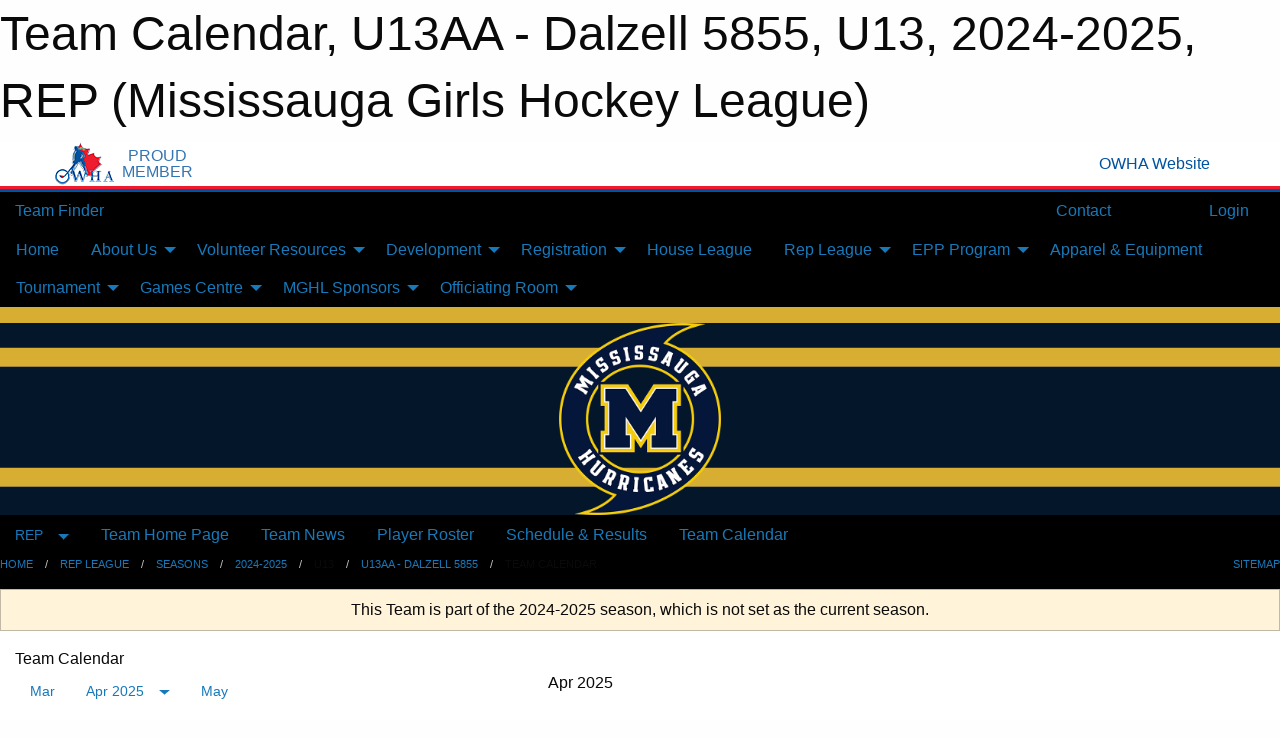

--- FILE ---
content_type: text/html; charset=utf-8
request_url: https://mghl.ca/Teams/1321/Calendar/
body_size: 11355
content:


<!DOCTYPE html>

<html class="no-js" lang="en">
<head><meta charset="utf-8" /><meta http-equiv="x-ua-compatible" content="ie=edge" /><meta name="viewport" content="width=device-width, initial-scale=1.0" /><link rel="preconnect" href="https://cdnjs.cloudflare.com" /><link rel="dns-prefetch" href="https://cdnjs.cloudflare.com" /><link rel="preconnect" href="https://fonts.gstatic.com" /><link rel="dns-prefetch" href="https://fonts.gstatic.com" /><title>
	REP > 2024-2025 > U13 > U13AA - Dalzell 5855 > Team Calendar (Mississauga Girls Hockey League)
</title><link rel="stylesheet" href="https://fonts.googleapis.com/css2?family=Oswald&amp;family=Roboto&amp;family=Passion+One:wght@700&amp;display=swap" />

    <!-- Compressed CSS -->
    <link rel="stylesheet" href="https://cdnjs.cloudflare.com/ajax/libs/foundation/6.7.5/css/foundation.min.css" /><link rel="stylesheet" href="https://cdnjs.cloudflare.com/ajax/libs/motion-ui/2.0.3/motion-ui.css" />

    <!--load all styles -->
    
  <meta name="keywords" content="Sportsheadz,Sports,Website,Minor,Premium,Scheduling,Hockey,Girls,Mississauga,League,Ice,U7,U9,U11,U13,U15,U18,U22,Hurricanes,House,Rep,MGHL,Women" /><meta name="description" content="We are the MGHL; the only all female hockey association in Mississauga, empowering girls and young women through our national sport for over 50 years!" /><!-- Facebook Pixel Code -->
<script>
  !function(f,b,e,v,n,t,s) {
    if(f.fbq)return;n=f.fbq=function(){n.callMethod?n.callMethod.apply(n,arguments):n.queue.push(arguments)
  };
  if(!f._fbq)f._fbq=n;n.push=n;n.loaded=!0;n.version='2.0';n.queue=[];t=b.createElement(e);t.async=!0;t.src=v;s=b.getElementsByTagName(e)[0];s.parentNode.insertBefore(t,s)}(window,document,'script','https://connect.facebook.net/en_US/fbevents.js');
  fbq('init', '586664509567195');
  fbq('track', 'PageView');
</script>
<noscript>
  <img height="1" width="1" src="https://www.facebook.com/tr?id=586664509567195&ev=PageView&noscript=1"/>
</noscript>
<!-- End Facebook Pixel Code -->


<!-- Global site tag (gtag.js) - Google Analytics -->
<script async src="https://www.googletagmanager.com/gtag/js?id=G-JE78ZRVWC7"></script>
<script>window.dataLayer = window.dataLayer || []; function gtag(){dataLayer.push(arguments);} gtag('js', new Date()); gtag('config', 'G-JE78ZRVWC7');</script>
<!-- End Global site tag (gtag.js) - Google Analytics -->



<style type="text/css" media="print">
    #omha_banner {
        display: none;
    }

    
          .foo {background-color: rgba(255,255,255,1.0); color: #00539F; font-size: 1.5rem}

</style>

<style type="text/css">
 body { --D-color-rgb-primary: 3,22,43; --D-color-rgb-secondary: 215,174,50; --D-color-rgb-link: 3,22,43; --D-color-rgb-link-hover: 215,174,50; --D-color-rgb-content-text: 3,22,43; --D-color-rgb-content-link: 205,161,39; --D-color-rgb-content-link-hover: 3,22,43 }  body { --D-fonts-main: 'Roboto', sans-serif }  body { --D-fonts-headings: 'Oswald', sans-serif }  body { --D-fonts-bold: 'Passion One', cursive }  body { --D-wrapper-max-width: 1200px } @media screen and (min-width: 40em) {  .sitecontainer { background-color: rgba(0,0,0,1.0) } }  .sitecontainer main .wrapper { background-color: rgba(255,255,255,1); }  .bottom-drawer .content { background-color: rgba(255,255,255,1); } #wid7 .row-menu { border-bottom: solid 1em rgba(215,174,50,1.0) } #wid6 .row-masthead { background-color: rgba(12,30,50,1.0); background-image: url('/domains/mghl.ca/bg_header.png'); background-position: left top; background-repeat: repeat-x; background-size: 100% 100% } @media screen and (min-width: 64em) { #wid6 .contained-image { max-height: 12em } } @media screen and (min-width: 40em) and (max-width: 63.9375em) { #wid6 .contained-image { max-height:10em } } .cMain_ctl25-row-breadcrumb.row-breadcrumb { --color-bg-rgb-row: 3,22,43; --color-text-rgb-row: 255,255,255; --opacity-bg-row: 1.0; } .cMain_ctl49-outer .heading-1 { --D-color-rgb-primary: 3,22,43; --D-color-rgb-primary-contrast: 255,255,255; --D-color-rgb-secondary: 215,174,50; } .cMain_ctl49-outer .month { --color-rgb-primary: 3,22,43; --color-rgb-primary-contrast: 255,255,255; } .cMain_ctl49-outer .month { --color-rgb-secondary: 215,174,50; --color-rgb-secondary-contrast: 255,255,255; }
</style>
<link href="/Domains/mghl.ca/favicon.ico" rel="shortcut icon" /><link href="/assets/responsive/css/public.min.css?v=2025.07.27" type="text/css" rel="stylesheet" media="screen" /><link href="/Utils/Styles.aspx?ParentType=Team&amp;ParentID=1321&amp;Mode=Responsive&amp;Version=2024.04.15.20.00.00" type="text/css" rel="stylesheet" media="screen" /><script>var clicky_site_ids = clicky_site_ids || []; clicky_site_ids.push(101373827); var clicky_custom = {};</script>
<script async src="//static.getclicky.com/js"></script>
<script async src="//static.getclicky.com/inc/javascript/video/youtube.js"></script>
</head>
<body>
    
    
  <h1 class="hidden">Team Calendar, U13AA - Dalzell 5855, U13, 2024-2025, REP (Mississauga Girls Hockey League)</h1>

    <form method="post" action="/Teams/1321/Calendar/" id="frmMain">
<div class="aspNetHidden">
<input type="hidden" name="tlrk_ssm_TSSM" id="tlrk_ssm_TSSM" value="" />
<input type="hidden" name="tlrk_sm_TSM" id="tlrk_sm_TSM" value="" />
<input type="hidden" name="__EVENTTARGET" id="__EVENTTARGET" value="" />
<input type="hidden" name="__EVENTARGUMENT" id="__EVENTARGUMENT" value="" />
<input type="hidden" name="__VIEWSTATE" id="__VIEWSTATE" value="MynRoMhrSc5lMTT852eY4RtNiSRqS8qd/HJcgyfhTFPJL+1fvCUVFFN1lSmbTdK6Yrmg/ThtnIJOl5iv/goMvU0KjitY1462LFCOBGSAE2AqQY5uhxpFEHR5tYLsvnb7BryPLSIuQF4iel3Yjk577ImXY/WZwpyTj9UN08BEfG8elucd1lACzkKgXRSPKpCJn4QF5KZEJ668C3YusU+iFPPJoTfPm88NOF3D93IBrr1zKnFdqBmmfU4IMuCX1RqLo9AketmXsGWw+WKAsalqan/1493oUO6hHvqh9GAqzKvgYFHp8hMfz596XWCqh66CVSPoAFBCVLvTCh9EeZwAGTPNpECeaBnf/+2R6IUeG8e1di5FAkHI2rXJ12FfQxYKv6W0COiwgL9kySMwj2hqi3I5dSTSntYATczLxJ20c74qbU3jH7qt6C5wnTTGo8nFqInZwcTIWgxYAtJqRzsCeq0cSEC+j8NzrvG9EoYQAjUaX4WWhTZ3YaGUn77Wjo8e" />
</div>

<script type="text/javascript">
//<![CDATA[
var theForm = document.forms['frmMain'];
if (!theForm) {
    theForm = document.frmMain;
}
function __doPostBack(eventTarget, eventArgument) {
    if (!theForm.onsubmit || (theForm.onsubmit() != false)) {
        theForm.__EVENTTARGET.value = eventTarget;
        theForm.__EVENTARGUMENT.value = eventArgument;
        theForm.submit();
    }
}
//]]>
</script>


<script src="/WebResource.axd?d=pynGkmcFUV13He1Qd6_TZA_2a9IWgvkXoKe81hyFbcwydgcjaqPrG2-_lEJPNLc48R39f4bllofY9oRB7cJlUw2&amp;t=638901397900000000" type="text/javascript"></script>


<script src="https://ajax.aspnetcdn.com/ajax/4.5.2/1/MicrosoftAjax.js" type="text/javascript"></script>
<script src="https://ajax.aspnetcdn.com/ajax/4.5.2/1/MicrosoftAjaxWebForms.js" type="text/javascript"></script>
<script src="/assets/core/js/web/web.min.js?v=2025.07.27" type="text/javascript"></script>
<script src="https://d2i2wahzwrm1n5.cloudfront.net/ajaxz/2025.2.609/Common/Core.js" type="text/javascript"></script>
<script src="https://d2i2wahzwrm1n5.cloudfront.net/ajaxz/2025.2.609/Ajax/Ajax.js" type="text/javascript"></script>
<div class="aspNetHidden">

	<input type="hidden" name="__VIEWSTATEGENERATOR" id="__VIEWSTATEGENERATOR" value="CA0B0334" />
	<input type="hidden" name="__EVENTVALIDATION" id="__EVENTVALIDATION" value="1shzSyiFoQgIecrKM7R+QKjiheBtXaSiMJ8rvwAMLQ5DjtzTd/HumVsU+uweohf6o1xI7MXvjz/rUynv5lYGsKI5Ick5T+MHuMFnMt6LjZLM1Rzlgp/G2krhlk2FVyOQ" />
</div>
        <script type="text/javascript">
//<![CDATA[
Sys.WebForms.PageRequestManager._initialize('ctl00$tlrk_sm', 'frmMain', ['tctl00$tlrk_ramSU','tlrk_ramSU'], [], [], 90, 'ctl00');
//]]>
</script>

        <!-- 2025.2.609.462 --><div id="tlrk_ramSU">
	<span id="tlrk_ram" style="display:none;"></span>
</div>
        


<div id="owha_banner" style="background-color: #fff;">
    <div class="grid-container">
        <div class="grid-x align-middle">
            <div class="cell shrink text-right">
                <img src="//mbswcdn.com/img/networks/owha/topbar-logo.png" alt="OWHA logo" style="max-height: 44px;">
            </div>
            <div class="cell shrink font-heading text-center" style="color: #00539F; opacity: .8; line-height:1; text-transform:uppercase; padding-left: .5em;">
                <div>PROUD</div>
                <div>MEMBER</div>
            </div>
            <div class="cell auto">
            </div>
            <div class="cell shrink">
                <a href="https://www.owha.on.ca/" target="_blank" title="Ontario Women's Hockey Association">
                    <div class="grid-x grid-padding-x align-middle">
                        <div class="cell auto text-right font-heading" style="color: #00539F;">
                            <i class="fa fa-external-link-alt"></i> OWHA Website
                        </div>
                    </div>
                </a>
            </div>
        </div>
    </div>
    <div style="background: rgba(237,27,45,1.0); height: 3px;"></div>
    <div style="background: #00539F; height: 3px;"></div>
</div>



        
  <div class="sitecontainer"><div id="row3" class="row-outer  not-editable"><div class="row-inner"><div id="wid4"><div class="outer-top-bar"><div class="wrapper row-top-bar"><div class="grid-x grid-padding-x align-middle"><div class="cell shrink show-for-small-only"><div class="cell small-6" data-responsive-toggle="top_bar_links" data-hide-for="medium"><button title="Toggle Top Bar Links" class="menu-icon" type="button" data-toggle></button></div></div><div class="cell shrink"><a href="/Seasons/Current/">Team Finder</a></div><div class="cell shrink"><div class="grid-x grid-margin-x"><div class="cell auto"><a href="https://facebook.com/mghlhurricanes" target="_blank" rel="noopener"><i class="fab fa-facebook" title="Facebook"></i></a></div><div class="cell auto"><a href="https://twitter.com/mghlhurricanes" target="_blank" rel="noopener"><i class="fab fa-x-twitter" title="Twitter"></i></a></div><div class="cell auto"><a href="https://instagram.com/mghlhurricanes" target="_blank" rel="noopener"><i class="fab fa-instagram" title="Instagram"></i></a></div></div></div><div class="cell auto show-for-medium"><ul class="menu align-right"><li><a href="/Contact/"><i class="fas fa-address-book" title="Contacts"></i>&nbsp;Contact</a></li><li><a href="/Search/"><i class="fas fa-search" title="Search"></i><span class="hide-for-medium">&nbsp;Search</span></a></li></ul></div><div class="cell auto medium-shrink text-right"><ul class="dropdown menu align-right" data-dropdown-menu><li><a href="/Account/Login/?ReturnUrl=%2fTeams%2f1321%2fCalendar%2f" rel="nofollow"><i class="fas fa-sign-in-alt"></i>&nbsp;Login</a></li></ul></div></div><div id="top_bar_links" class="hide-for-medium" style="display:none;"><ul class="vertical menu"><li><a href="/Contact/"><i class="fas fa-address-book" title="Contacts"></i>&nbsp;Contact</a></li><li><a href="/Search/"><i class="fas fa-search" title="Search"></i><span class="hide-for-medium">&nbsp;Search</span></a></li></ul></div></div></div>
</div></div></div><header id="header" class="hide-for-print"><div id="row9" class="row-outer  not-editable"><div class="row-inner wrapper"><div id="wid10">
</div></div></div><div id="row5" class="row-outer  not-editable"><div class="row-inner wrapper"><div id="wid7">
        <div class="cMain_ctl14-row-menu row-menu org-menu">
            
            <div class="grid-x align-middle">
                
                <nav class="cell auto">
                    <div class="title-bar" data-responsive-toggle="cMain_ctl14_menu" data-hide-for="large">
                        <div class="title-bar-left">
                            
                            <ul class="horizontal menu">
                                
                                <li><a href="/">Home</a></li>
                                
                                <li><a href="/Seasons/Current/">Team Finder</a></li>
                                
                            </ul>
                            
                        </div>
                        <div class="title-bar-right">
                            <div class="title-bar-title" data-toggle="cMain_ctl14_menu">Organization Menu&nbsp;<i class="fas fa-bars"></i></div>
                        </div>
                    </div>
                    <ul id="cMain_ctl14_menu" style="display: none;" class="vertical large-horizontal menu " data-responsive-menu="drilldown large-dropdown" data-back-button='<li class="js-drilldown-back"><a class="sh-menu-back"></a></li>'>
                        <li class="hover-nonfunction"><a href="/">Home</a></li><li class="hover-nonfunction"><a>About Us</a><ul class="menu vertical nested"><li class="hover-nonfunction"><a href="/Pages/1642/About_the_MGHL_and_Guiding_Principles/">About the MGHL &amp; Guiding Principles</a></li><li class="hover-nonfunction"><a href="/Pages/1612/Code_of_Conduct/">Code of Conduct</a></li><li class="hover-nonfunction"><a href="/Contact/1005/">Executive &amp; Staff Contacts</a></li><li class="hover-nonfunction"><a href="/Pages/1301/Bylaws_and_Policies/">Bylaws and Policies</a></li><li class="hover-nonfunction"><a href="/Pages/3479/Issue_Escalation_Process/">Issue Escalation Process</a></li><li class="hover-nonfunction"><a href="https://us19.campaign-archive.com/home/?u=2f904cd9ee4d27f836a8b8468&id=7b67a0e728" target="_blank" rel="noopener"><i class="fa fa-external-link-alt"></i>Newsletter</a></li></ul></li><li class="hover-nonfunction"><a>Volunteer Resources</a><ul class="menu vertical nested"><li class="hover-nonfunction"><a href="/Pages/1304/Volunteer/">Volunteer</a></li><li class="hover-nonfunction"><a href="/Pages/1712/Coaches_Corner/">Coaches Corner</a></li><li class="hover-nonfunction"><a>Trainer Resources</a><ul class="menu vertical nested"><li class="hover-nonfunction"><a href="/Pages/1615/Trainer_Resources/">Trainer Resources</a></li><li class="hover-nonfunction"><a href="/Pages/1643/Concussion_Awareness/">Concussion Awareness</a></li><li class="hover-nonfunction"><a href="/Pages/1641/Warm_Up_Cool_Down_Videos/">Warm Up | Cool Down Videos</a></li></ul></li></ul></li><li class="hover-nonfunction"><a>Development</a><ul class="menu vertical nested"><li class="hover-nonfunction"><a href="/Pages/1708/Hurricanes_Development_Program/">Hurricanes Development Program</a></li><li class="hover-nonfunction"><a href="/Pages/1711/MGHL_Development_Staff/">MGHL Development Staff</a></li><li class="hover-nonfunction"><a href="/Pages/1709/Player_Development/">Player Development</a></li><li class="hover-nonfunction"><a href="/Pages/1710/Coach_Development/">Coach Development</a></li></ul></li><li class="hover-nonfunction"><a>Registration</a><ul class="menu vertical nested"><li class="hover-nonfunction"><a href="/Pages/1010/2025-2026_Registration/">2025-2026 Registration</a></li><li class="hover-nonfunction"><a href="/Pages/1605/Hurricanes_Assist_Program/">Hurricanes Assist Program</a></li></ul></li><li class="hover-nonfunction"><a href="/Pages/1325/House_League/">House League</a></li><li class="hover-nonfunction"><a>Rep League</a><ul class="menu vertical nested"><li class="hover-nonfunction"><a href="/Pages/4096/2026-27_Coaches/">2026-27 Coaches</a></li><li class="hover-nonfunction"><a href="/Pages/3494/2025-26_Coaches/">2025-26 Coaches</a></li><li class="hover-nonfunction"><a href="/Pages/1631/About_Rep_Hockey/">About Rep Hockey</a></li><li class="hover-nonfunction"><a href="/Pages/1633/Rep_Coach_Application_Process/">Rep Coach Application Process</a></li><li class="hover-nonfunction"><a href="/Libraries/1368/Coaching_Plans/">Coaching Plans</a></li><li class="hover-nonfunction"><a href="/Pages/1632/House_League_to_Rep_FAQ/">House League to Rep FAQ</a></li><li class="hover-nonfunction"><a href="/Tryouts/">Tryouts</a></li><li class="hover-nonfunction"><a href="/Pages/1635/Permission_to_Skate_and_Releases/">Permission to Skate &amp; Releases</a></li></ul></li><li class="hover-nonfunction"><a>EPP Program</a><ul class="menu vertical nested"><li class="hover-nonfunction"><a href="/Pages/1603/About/">About</a></li><li class="hover-nonfunction"><a href="/Pages/1630/Junior_Hurricanes/">Junior Hurricanes</a></li><li class="hover-nonfunction"><a>U18AA Hurricanes</a><ul class="menu vertical nested"><li class="hover-nonfunction"><a href="/Teams/1319/">U18AA Hurricanes</a></li><li class="hover-nonfunction"><a href="/Teams/1319/Players/">Roster</a></li><li class="hover-nonfunction"><a href="/Teams/1319/Coaches/">Coaching Staff</a></li><li class="hover-nonfunction"><a href="/Teams/1319/Schedule/">Schedule &amp; Results</a></li><li class="hover-nonfunction"><a href="/Teams/1319/Articles/">News</a></li></ul></li><li class="hover-nonfunction"><a>U15AA Hurricanes</a><ul class="menu vertical nested"><li class="hover-nonfunction"><a href="/Teams/1320/">U15AA Hurricanes</a></li><li class="hover-nonfunction"><a href="/Teams/1320/Players/">Roster</a></li><li class="hover-nonfunction"><a href="/Teams/1320/Coaches/">Coaching Staff</a></li><li class="hover-nonfunction"><a href="/Teams/1320/Schedule/">Schedule &amp; Results</a></li><li class="hover-nonfunction"><a href="/Teams/1320/Articles/">News</a></li></ul></li></ul></li><li class="hover-nonfunction"><a href="/Pages/1636/Apparel_and_Equipment/">Apparel &amp; Equipment</a></li><li class="hover-nonfunction"><a>Tournament</a><ul class="menu vertical nested"><li class="hover-nonfunction"><a href="/Pages/1328/Winter_and_Spring_Tournaments/">Winter &amp; Spring Tournaments</a></li><li class="hover-nonfunction"><a>Register</a><ul class="menu vertical nested"><li class="hover-nonfunction"><a href="https://secure.htgsports.com/tourneys.nsf/BTSRP_Reg?OpenForm&ParentUNID=30AD2D7B01FC4B7385258C0700652185&lang=en" target="_blank" rel="noopener"><i class="fa fa-external-link-alt"></i>Spring Surge: March 20-22, 2026 </a></li></ul></li><li class="hover-nonfunction"><a>Schedules &amp; Standings</a><ul class="menu vertical nested"><li class="hover-nonfunction"><a href="https://ggts.ca/ggts_event/mississauga-hurricanes-winter-classic-tournament-2/" target="_blank" rel="noopener"><i class="fa fa-external-link-alt"></i>Classic: November 21-23, 2025</a></li></ul></li></ul></li><li class="hover-nonfunction"><a>Games Centre</a><ul class="menu vertical nested"><li class="hover-nonfunction"><a href="/Calendar/">Organization Calendar</a></li><li class="hover-nonfunction"><a href="/Schedule/">Schedule &amp; Results</a></li></ul></li><li class="hover-nonfunction"><a>MGHL Sponsors</a><ul class="menu vertical nested"><li class="hover-nonfunction"><a href="/Sponsors/">MGHL Sponsors</a></li><li class="hover-nonfunction"><a href="/Pages/1324/Sponsor_the_MGHL/">Sponsor the MGHL</a></li></ul></li><li class="hover-nonfunction"><a>Officiating Room</a><ul class="menu vertical nested"><li class="hover-nonfunction"><a href="/Pages/1870/Officiating_Room/">Officiating Room</a></li><li class="hover-nonfunction"><a href="/Public/Documents/HC-Rulebook-2024-26_EN.pdf" target="_blank" rel="noopener"><i class="fa fa-file-pdf"></i>Hockey Canada Playing Rules 2024-2026</a></li><li class="hover-nonfunction"><a href="/Pages/1871/Referee_Position/">Referee Position</a></li><li class="hover-nonfunction"><a href="/Pages/1877/Timekeeper_Position/">Timekeeper Position</a></li><li class="hover-nonfunction"><a href="https://www.owha.on.ca/content/referee-clinics" target="_blank" rel="noopener"><i class="fa fa-external-link-alt"></i>Referee Clinics</a></li><li class="hover-nonfunction"><a href="/Pages/3315/Vulnerable_Sector_Checks/">Vulnerable Sector Checks</a></li><li class="hover-nonfunction"><a href="/Pages/2322/Female_Officials/">Female Officials</a></li><li class="hover-nonfunction"><a href="https://cloud.rampinteractive.com/whaontario/files/Officials/2024-2025/Green%20Armband%20Initiative.pdf" target="_blank" rel="noopener"><i class="fa fa-external-link-alt"></i>Green Armband Initiative: Identifying Officials Under 18</a></li></ul></li>
                    </ul>
                </nav>
            </div>
            
        </div>
        </div><div id="wid6"><div class="cMain_ctl17-row-masthead row-masthead"><div class="grid-x align-middle text-center"><div class="cell small-12"><img class="contained-image" src="/domains/mghl.ca/logo_(2).png" alt="Banner Image" /></div></div></div>
</div><div id="wid8">
<div class="cMain_ctl20-row-menu row-menu">
    <div class="grid-x align-middle">
        
        <div class="cell shrink show-for-large">
            <button class="dropdown button clear" style="margin: 0;" type="button" data-toggle="cMain_ctl20_category_dropdown">REP</button>
        </div>
        
        <nav class="cell auto">
            <div class="title-bar" data-responsive-toggle="cMain_ctl20_menu" data-hide-for="large">
                <div class="title-bar-left flex-child-shrink">
                    <div class="grid-x align-middle">
                        
                        <div class="cell shrink">
                            <button class="dropdown button clear" style="margin: 0;" type="button" data-open="cMain_ctl20_category_modal">REP</button>
                        </div>
                        
                    </div>
                </div>
                <div class="title-bar-right flex-child-grow">
                    <div class="grid-x align-middle">
                        <div class="cell auto"></div>
                        
                        <div class="cell shrink">
                            <div class="title-bar-title" data-toggle="cMain_ctl20_menu">U13AA - Dalzell 5855 Menu&nbsp;<i class="fas fa-bars"></i></div>
                        </div>
                    </div>
                </div>
            </div>
            <ul id="cMain_ctl20_menu" style="display: none;" class="vertical large-horizontal menu " data-responsive-menu="drilldown large-dropdown" data-back-button='<li class="js-drilldown-back"><a class="sh-menu-back"></a></li>'>
                <li><a href="/Teams/1321/">Team Home Page</a></li><li><a href="/Teams/1321/Articles/">Team News</a></li><li><a href="/Teams/1321/Players/">Player Roster</a></li><li><a href="/Teams/1321/Schedule/">Schedule & Results</a></li><li><a href="/Teams/1321/Calendar/">Team Calendar</a></li>
            </ul>
        </nav>
        
    </div>
    
    <div class="dropdown-pane" id="cMain_ctl20_category_dropdown" data-dropdown data-close-on-click="true" style="width: 600px;">
        <div class="grid-x grid-padding-x grid-padding-y">
            <div class="cell medium-5">
                <ul class="menu vertical">
                    <li><a href="/Categories/1252/">Category Home</a></li><li><a href="/Categories/1252/Articles/">Category News</a></li><li><a href="/Categories/1252/Schedule/">Schedule & Results</a></li><li><a href="/Categories/1252/Staff/2569/">Category Staff</a></li><li><a href="/Categories/1252/Coaches/2570/">Category Coaches</a></li><li><a href="/Categories/1252/Calendar/">Category Calendar</a></li>
                </ul>
            </div>
            <div class="cell medium-7">
                
                <h5 class="h5">Team Websites</h5>
                <hr />
                <div class="grid-x text-center small-up-2 site-list">
                    
                    <div class="cell"><a href="/Teams/1344/">MGHL Internal Ice</a></div>
                    
                    <div class="cell"><a href="/Teams/1323/">U9A - Bartucci 5800</a></div>
                    
                    <div class="cell"><a href="/Teams/1329/">U9B - Menchella 5851</a></div>
                    
                    <div class="cell"><a href="/Teams/1322/">U11A - Dunnigan 5853</a></div>
                    
                    <div class="cell"><a href="/Teams/1328/">U11B - Khan 5854</a></div>
                    
                    <div class="cell current">U13AA - Dalzell 5855</div>
                    
                    <div class="cell"><a href="/Teams/1327/">U13A - Chlebowski 5861</a></div>
                    
                    <div class="cell"><a href="/Teams/1332/">U13BB - Bozicevic 5858</a></div>
                    
                    <div class="cell"><a href="/Teams/1334/">U13B - Richardson 5859</a></div>
                    
                    <div class="cell"><a href="/Teams/1320/">U15AA - J Allen 5865</a></div>
                    
                    <div class="cell"><a href="/Teams/1326/">U15A - A Allen 5866</a></div>
                    
                    <div class="cell"><a href="/Teams/1331/">U15A - Candeloro 5871</a></div>
                    
                    <div class="cell"><a href="/Teams/1335/">U15BB - Ferguson 5868</a></div>
                    
                    <div class="cell"><a href="/Teams/1337/">U15BB - Okumura/Serediak 5874</a></div>
                    
                    <div class="cell"><a href="/Teams/1343/">U15B - Scarrow/Lukassen 5869</a></div>
                    
                    <div class="cell"><a href="/Teams/1319/">U18AA - Greenwood 5880</a></div>
                    
                    <div class="cell"><a href="/Teams/1325/">U18A - Eddie 5886</a></div>
                    
                    <div class="cell"><a href="/Teams/1330/">U18A - Sommerville 5879</a></div>
                    
                    <div class="cell"><a href="/Teams/1333/">U18A - Summers 5881</a></div>
                    
                    <div class="cell"><a href="/Teams/1336/">U18BB - Dellio 5882</a></div>
                    
                    <div class="cell"><a href="/Teams/1338/">U18BB - Coreschi/Clyne 5878</a></div>
                    
                    <div class="cell"><a href="/Teams/1339/">U18BB - Felicetti 5885</a></div>
                    
                    <div class="cell"><a href="/Teams/1340/">U18B - LeMoine 5884</a></div>
                    
                    <div class="cell"><a href="/Teams/1341/">U18B - Naughton 5887</a></div>
                    
                    <div class="cell"><a href="/Teams/1318/">U22AA - Breakey 5875</a></div>
                    
                    <div class="cell"><a href="/Teams/1324/">U22A - Willett 5876</a></div>
                    
                </div>
                
            </div>
        </div>
    </div>
    <div class="large reveal cMain_ctl20-row-menu-reveal row-menu-reveal" id="cMain_ctl20_category_modal" data-reveal>
        <h3 class="h3">Rep League</h3>
        <hr />
        <div class="grid-x grid-padding-x grid-padding-y">
            <div class="cell medium-5">
                <ul class="menu vertical">
                    <li><a href="/Categories/1252/">Category Home</a></li><li><a href="/Categories/1252/Articles/">Category News</a></li><li><a href="/Categories/1252/Schedule/">Schedule & Results</a></li><li><a href="/Categories/1252/Staff/2569/">Category Staff</a></li><li><a href="/Categories/1252/Coaches/2570/">Category Coaches</a></li><li><a href="/Categories/1252/Calendar/">Category Calendar</a></li>
                </ul>
            </div>
            <div class="cell medium-7">
                
                <h5 class="h5">Team Websites</h5>
                <hr />
                <div class="grid-x text-center small-up-2 site-list">
                    
                    <div class="cell"><a href="/Teams/1344/">MGHL Internal Ice</a></div>
                    
                    <div class="cell"><a href="/Teams/1323/">U9A - Bartucci 5800</a></div>
                    
                    <div class="cell"><a href="/Teams/1329/">U9B - Menchella 5851</a></div>
                    
                    <div class="cell"><a href="/Teams/1322/">U11A - Dunnigan 5853</a></div>
                    
                    <div class="cell"><a href="/Teams/1328/">U11B - Khan 5854</a></div>
                    
                    <div class="cell current">U13AA - Dalzell 5855</div>
                    
                    <div class="cell"><a href="/Teams/1327/">U13A - Chlebowski 5861</a></div>
                    
                    <div class="cell"><a href="/Teams/1332/">U13BB - Bozicevic 5858</a></div>
                    
                    <div class="cell"><a href="/Teams/1334/">U13B - Richardson 5859</a></div>
                    
                    <div class="cell"><a href="/Teams/1320/">U15AA - J Allen 5865</a></div>
                    
                    <div class="cell"><a href="/Teams/1326/">U15A - A Allen 5866</a></div>
                    
                    <div class="cell"><a href="/Teams/1331/">U15A - Candeloro 5871</a></div>
                    
                    <div class="cell"><a href="/Teams/1335/">U15BB - Ferguson 5868</a></div>
                    
                    <div class="cell"><a href="/Teams/1337/">U15BB - Okumura/Serediak 5874</a></div>
                    
                    <div class="cell"><a href="/Teams/1343/">U15B - Scarrow/Lukassen 5869</a></div>
                    
                    <div class="cell"><a href="/Teams/1319/">U18AA - Greenwood 5880</a></div>
                    
                    <div class="cell"><a href="/Teams/1325/">U18A - Eddie 5886</a></div>
                    
                    <div class="cell"><a href="/Teams/1330/">U18A - Sommerville 5879</a></div>
                    
                    <div class="cell"><a href="/Teams/1333/">U18A - Summers 5881</a></div>
                    
                    <div class="cell"><a href="/Teams/1336/">U18BB - Dellio 5882</a></div>
                    
                    <div class="cell"><a href="/Teams/1338/">U18BB - Coreschi/Clyne 5878</a></div>
                    
                    <div class="cell"><a href="/Teams/1339/">U18BB - Felicetti 5885</a></div>
                    
                    <div class="cell"><a href="/Teams/1340/">U18B - LeMoine 5884</a></div>
                    
                    <div class="cell"><a href="/Teams/1341/">U18B - Naughton 5887</a></div>
                    
                    <div class="cell"><a href="/Teams/1318/">U22AA - Breakey 5875</a></div>
                    
                    <div class="cell"><a href="/Teams/1324/">U22A - Willett 5876</a></div>
                    
                </div>
                
            </div>
        </div>
        <button class="close-button" data-close aria-label="Close modal" type="button">
            <span aria-hidden="true">&times;</span>
        </button>
    </div>
    
</div>
</div></div></div><div id="row11" class="row-outer  not-editable"><div class="row-inner wrapper"><div id="wid12">
<div class="cMain_ctl25-row-breadcrumb row-breadcrumb">
    <div class="grid-x"><div class="cell auto"><nav aria-label="You are here:" role="navigation"><ul class="breadcrumbs"><li><a href="/" title="Main Home Page">Home</a></li><li><a href="/Categories/1252/" title="Rep League Home Page">Rep League</a></li><li><a href="/Seasons/" title="List of seasons">Seasons</a></li><li><a href="/Seasons/1286/" title="Season details for 2024-2025">2024-2025</a></li><li>U13</li><li><a href="/Teams/1321/" title="U13AA - Dalzell 5855 Home Page">U13AA - Dalzell 5855</a></li><li>Team Calendar</li></ul></nav></div><div class="cell shrink"><ul class="breadcrumbs"><li><a href="/Sitemap/" title="Go to the sitemap page for this website"><i class="fas fa-sitemap"></i><span class="show-for-large">&nbsp;Sitemap</span></a></li></ul></div></div>
</div>
</div></div></div></header><main id="main"><div class="wrapper"><div id="row18" class="row-outer"><div class="row-inner"><div id="wid19"></div></div></div><div id="row13" class="row-outer  not-editable"><div class="row-inner"><div id="wid14">
<div class="cMain_ctl37-outer widget">
    <div class="callout small warning text-center">This Team is part of the 2024-2025 season, which is not set as the current season.</div>
</div>
</div></div></div><div id="row22" class="row-outer"><div class="row-inner"><div id="wid23"></div></div></div><div id="row1" class="row-outer"><div class="row-inner"><div class="grid-x grid-padding-x"><div id="row1col2" class="cell small-12 medium-12 large-12 ">


<div class="cMain_ctl49-outer">
    <div class="mod">
        <div class="modTitle">
            
            Team Calendar
        </div>
            <div class="grid-x grid-padding-x">
                <div class="cell medium-5">
                    <div class="month"><div class="navigation "><a class="button clear prev" href="/Teams/1321/Calendar/?Month=3&Year=2025">Mar</a><button class="button clear dropdown current" type="button" data-toggle="quickjump">Apr 2025</button><div class="dropdown-pane" style="width:200px;" data-position="bottom" data-alignment="center" id="quickjump" data-dropdown data-auto-focus="true"><ul class="vertical menu"><li class="text-center"><a href="/Teams/1321/Calendar/?Month=4&Year=2024">Apr 2024</a></li><li class="text-center"><a href="/Teams/1321/Calendar/?Month=5&Year=2024">May 2024</a></li><li class="text-center"><a href="/Teams/1321/Calendar/?Month=6&Year=2024">Jun 2024</a></li><li class="text-center"><a href="/Teams/1321/Calendar/?Month=7&Year=2024">Jul 2024</a></li><li class="text-center"><a href="/Teams/1321/Calendar/?Month=8&Year=2024">Aug 2024</a></li><li class="text-center"><a href="/Teams/1321/Calendar/?Month=9&Year=2024">Sep 2024</a></li><li class="text-center"><a href="/Teams/1321/Calendar/?Month=10&Year=2024">Oct 2024</a></li><li class="text-center"><a href="/Teams/1321/Calendar/?Month=11&Year=2024">Nov 2024</a></li><li class="text-center"><a href="/Teams/1321/Calendar/?Month=12&Year=2024">Dec 2024</a></li><li class="text-center"><a href="/Teams/1321/Calendar/?Month=1&Year=2025">Jan 2025</a></li><li class="text-center"><a href="/Teams/1321/Calendar/?Month=2&Year=2025">Feb 2025</a></li><li class="text-center"><a href="/Teams/1321/Calendar/?Month=3&Year=2025">Mar 2025</a></li><li class="text-center"><span>** Apr 2025 **</span></li></ul></div><a class="button clear next" href="/Teams/1321/Calendar/?Month=5&Year=2025">May</a></div><div class="week header"><div class="day">S</div><div class="day">M</div><div class="day">T</div><div class="day">W</div><div class="day">T</div><div class="day">F</div><div class="day">S</div></div><div class="week"><a id="Mar-30-2025" onclick="show_day('Mar-30-2025')" class="day other">30<div class="caldots"></div></a><a id="Mar-31-2025" onclick="show_day('Mar-31-2025')" class="day other">31<div class="caldots"></div></a><a id="Apr-01-2025" onclick="show_day('Apr-01-2025')" class="day">1<div class="caldots"></div></a><a id="Apr-02-2025" onclick="show_day('Apr-02-2025')" class="day">2<div class="caldots"></div></a><a id="Apr-03-2025" onclick="show_day('Apr-03-2025')" class="day">3<div class="caldots"></div></a><a id="Apr-04-2025" onclick="show_day('Apr-04-2025')" class="day">4<div class="caldots"></div></a><a id="Apr-05-2025" onclick="show_day('Apr-05-2025')" class="day">5<div class="caldots"></div></a></div><div class="week"><a id="Apr-06-2025" onclick="show_day('Apr-06-2025')" class="day">6<div class="caldots"></div></a><a id="Apr-07-2025" onclick="show_day('Apr-07-2025')" class="day">7<div class="caldots"></div></a><a id="Apr-08-2025" onclick="show_day('Apr-08-2025')" class="day">8<div class="caldots"></div></a><a id="Apr-09-2025" onclick="show_day('Apr-09-2025')" class="day">9<div class="caldots"></div></a><a id="Apr-10-2025" onclick="show_day('Apr-10-2025')" class="day">10<div class="caldots"></div></a><a id="Apr-11-2025" onclick="show_day('Apr-11-2025')" class="day">11<div class="caldots"></div></a><a id="Apr-12-2025" onclick="show_day('Apr-12-2025')" class="day">12<div class="caldots"></div></a></div><div class="week"><a id="Apr-13-2025" onclick="show_day('Apr-13-2025')" class="day">13<div class="caldots"></div></a><a id="Apr-14-2025" onclick="show_day('Apr-14-2025')" class="day">14<div class="caldots"></div></a><a id="Apr-15-2025" onclick="show_day('Apr-15-2025')" class="day">15<div class="caldots"></div></a><a id="Apr-16-2025" onclick="show_day('Apr-16-2025')" class="day">16<div class="caldots"></div></a><a id="Apr-17-2025" onclick="show_day('Apr-17-2025')" class="day">17<div class="caldots"></div></a><a id="Apr-18-2025" onclick="show_day('Apr-18-2025')" class="day">18<div class="caldots"></div></a><a id="Apr-19-2025" onclick="show_day('Apr-19-2025')" class="day">19<div class="caldots"></div></a></div><div class="week"><a id="Apr-20-2025" onclick="show_day('Apr-20-2025')" class="day">20<div class="caldots"></div></a><a id="Apr-21-2025" onclick="show_day('Apr-21-2025')" class="day">21<div class="caldots"></div></a><a id="Apr-22-2025" onclick="show_day('Apr-22-2025')" class="day">22<div class="caldots"></div></a><a id="Apr-23-2025" onclick="show_day('Apr-23-2025')" class="day">23<div class="caldots"></div></a><a id="Apr-24-2025" onclick="show_day('Apr-24-2025')" class="day">24<div class="caldots"></div></a><a id="Apr-25-2025" onclick="show_day('Apr-25-2025')" class="day">25<div class="caldots"></div></a><a id="Apr-26-2025" onclick="show_day('Apr-26-2025')" class="day">26<div class="caldots"></div></a></div><div class="week"><a id="Apr-27-2025" onclick="show_day('Apr-27-2025')" class="day">27<div class="caldots"></div></a><a id="Apr-28-2025" onclick="show_day('Apr-28-2025')" class="day">28<div class="caldots"></div></a><a id="Apr-29-2025" onclick="show_day('Apr-29-2025')" class="day">29<div class="caldots"></div></a><a id="Apr-30-2025" onclick="show_day('Apr-30-2025')" class="day">30<div class="caldots"></div></a><a id="May-01-2025" onclick="show_day('May-01-2025')" class="day other">1<div class="caldots"></div></a><a id="May-02-2025" onclick="show_day('May-02-2025')" class="day other">2<div class="caldots"></div></a><a id="May-03-2025" onclick="show_day('May-03-2025')" class="day other">3<div class="caldots"></div></a></div></div>
                </div>
                <div class="cell medium-7">
                    <div class="heading-1-wrapper"><div class="heading-1"><span class="pre"></span><span class="text">Apr 2025</span><span class="suf"></span></div></div><a id="show-all" class="button expanded themed" onclick="show_all()" style="display: none;">Show Full Month</a><div class="cal-items team"><div class="day-details other" id="day-Mar-30-2025"><div class="h6 text-center">Sun, Mar 30</div><div class="empty">No events for Sun, Mar 30, 2025</div></div><div class="day-details other" id="day-Mar-31-2025"><div class="h6 text-center">Mon, Mar 31</div><div class="empty">No events for Mon, Mar 31, 2025</div></div><div class="day-details selected" id="day-Apr-01-2025"><div class="h6 text-center">Tue, Apr 01</div><div class="empty">No events for Tue, Apr 01, 2025</div></div><div class="day-details selected" id="day-Apr-02-2025"><div class="h6 text-center">Wed, Apr 02</div><div class="empty">No events for Wed, Apr 02, 2025</div></div><div class="day-details selected" id="day-Apr-03-2025"><div class="h6 text-center">Thu, Apr 03</div><div class="empty">No events for Thu, Apr 03, 2025</div></div><div class="day-details selected" id="day-Apr-04-2025"><div class="h6 text-center">Fri, Apr 04</div><div class="empty">No events for Fri, Apr 04, 2025</div></div><div class="day-details selected" id="day-Apr-05-2025"><div class="h6 text-center">Sat, Apr 05</div><div class="empty">No events for Sat, Apr 05, 2025</div></div><div class="day-details selected" id="day-Apr-06-2025"><div class="h6 text-center">Sun, Apr 06</div><div class="empty">No events for Sun, Apr 06, 2025</div></div><div class="day-details selected" id="day-Apr-07-2025"><div class="h6 text-center">Mon, Apr 07</div><div class="empty">No events for Mon, Apr 07, 2025</div></div><div class="day-details selected" id="day-Apr-08-2025"><div class="h6 text-center">Tue, Apr 08</div><div class="empty">No events for Tue, Apr 08, 2025</div></div><div class="day-details selected" id="day-Apr-09-2025"><div class="h6 text-center">Wed, Apr 09</div><div class="empty">No events for Wed, Apr 09, 2025</div></div><div class="day-details selected" id="day-Apr-10-2025"><div class="h6 text-center">Thu, Apr 10</div><div class="empty">No events for Thu, Apr 10, 2025</div></div><div class="day-details selected" id="day-Apr-11-2025"><div class="h6 text-center">Fri, Apr 11</div><div class="empty">No events for Fri, Apr 11, 2025</div></div><div class="day-details selected" id="day-Apr-12-2025"><div class="h6 text-center">Sat, Apr 12</div><div class="empty">No events for Sat, Apr 12, 2025</div></div><div class="day-details selected" id="day-Apr-13-2025"><div class="h6 text-center">Sun, Apr 13</div><div class="empty">No events for Sun, Apr 13, 2025</div></div><div class="day-details selected" id="day-Apr-14-2025"><div class="h6 text-center">Mon, Apr 14</div><div class="empty">No events for Mon, Apr 14, 2025</div></div><div class="day-details selected" id="day-Apr-15-2025"><div class="h6 text-center">Tue, Apr 15</div><div class="empty">No events for Tue, Apr 15, 2025</div></div><div class="day-details selected" id="day-Apr-16-2025"><div class="h6 text-center">Wed, Apr 16</div><div class="empty">No events for Wed, Apr 16, 2025</div></div><div class="day-details selected" id="day-Apr-17-2025"><div class="h6 text-center">Thu, Apr 17</div><div class="empty">No events for Thu, Apr 17, 2025</div></div><div class="day-details selected" id="day-Apr-18-2025"><div class="h6 text-center">Fri, Apr 18</div><div class="empty">No events for Fri, Apr 18, 2025</div></div><div class="day-details selected" id="day-Apr-19-2025"><div class="h6 text-center">Sat, Apr 19</div><div class="empty">No events for Sat, Apr 19, 2025</div></div><div class="day-details selected" id="day-Apr-20-2025"><div class="h6 text-center">Sun, Apr 20</div><div class="empty">No events for Sun, Apr 20, 2025</div></div><div class="day-details selected" id="day-Apr-21-2025"><div class="h6 text-center">Mon, Apr 21</div><div class="empty">No events for Mon, Apr 21, 2025</div></div><div class="day-details selected" id="day-Apr-22-2025"><div class="h6 text-center">Tue, Apr 22</div><div class="empty">No events for Tue, Apr 22, 2025</div></div><div class="day-details selected" id="day-Apr-23-2025"><div class="h6 text-center">Wed, Apr 23</div><div class="empty">No events for Wed, Apr 23, 2025</div></div><div class="day-details selected" id="day-Apr-24-2025"><div class="h6 text-center">Thu, Apr 24</div><div class="empty">No events for Thu, Apr 24, 2025</div></div><div class="day-details selected" id="day-Apr-25-2025"><div class="h6 text-center">Fri, Apr 25</div><div class="empty">No events for Fri, Apr 25, 2025</div></div><div class="day-details selected" id="day-Apr-26-2025"><div class="h6 text-center">Sat, Apr 26</div><div class="empty">No events for Sat, Apr 26, 2025</div></div><div class="day-details selected" id="day-Apr-27-2025"><div class="h6 text-center">Sun, Apr 27</div><div class="empty">No events for Sun, Apr 27, 2025</div></div><div class="day-details selected" id="day-Apr-28-2025"><div class="h6 text-center">Mon, Apr 28</div><div class="empty">No events for Mon, Apr 28, 2025</div></div><div class="day-details selected" id="day-Apr-29-2025"><div class="h6 text-center">Tue, Apr 29</div><div class="empty">No events for Tue, Apr 29, 2025</div></div><div class="day-details selected" id="day-Apr-30-2025"><div class="h6 text-center">Wed, Apr 30</div><div class="empty">No events for Wed, Apr 30, 2025</div></div><div class="day-details other" id="day-May-01-2025"><div class="h6 text-center">Thu, May 01</div><div class="empty">No events for Thu, May 01, 2025</div></div><div class="day-details other" id="day-May-02-2025"><div class="h6 text-center">Fri, May 02</div><div class="empty">No events for Fri, May 02, 2025</div></div><div class="day-details other" id="day-May-03-2025"><div class="h6 text-center">Sat, May 03</div><div class="empty">No events for Sat, May 03, 2025</div></div></div>
                </div>
                <div class="cell small-12">
                    
                </div>
            </div>
    </div>
</div>



<script type="text/javascript">

    function show_day(date) { var cell = $("#" + date); $("#show-all").fadeIn(); $(".empty-date").hide(); if (cell.length) { $(".day").removeClass("selected"); cell.addClass("selected"); $(".day-details").hide(); $("#day-" + date + " .is-subsequent-item").show(); $("#day-" + date).fadeIn(); }  }

    function show_all() { $(".day").removeClass("selected"); $(".day-details").hide(); $(".is-subsequent-item").hide(); $(".has-items").fadeIn(); $("#show-all").hide(); }

    window.onload = function () { if (window.location.hash != "") { show_day(window.location.hash.split('#')[1]); } }

</script>

</div></div></div></div><div id="row20" class="row-outer"><div class="row-inner"><div id="wid21"></div></div></div></div></main><footer id="footer" class="hide-for-print"><div id="row15" class="row-outer  not-editable"><div class="row-inner wrapper"><div id="wid16">
    <div class="cMain_ctl62-row-footer row-footer">
        <div class="grid-x"><div class="cell medium-6"><div class="sportsheadz"><div class="grid-x"><div class="cell small-6 text-center sh-logo"><a href="/Teams/1321/App/" rel="noopener" title="More information about the Sportsheadz App"><img src="https://mbswcdn.com/img/sportsheadz/go-mobile.png" alt="Sportsheadz Go Mobile!" /></a></div><div class="cell small-6"><h3>Get Mobile!</h3><p>Download our mobile app to stay up to date on all the latest scores, stats, and schedules</p><div class="app-store-links"><div class="cell"><a href="/Teams/1321/App/" rel="noopener" title="More information about the Sportsheadz App"><img src="https://mbswcdn.com/img/sportsheadz/appstorebadge-300x102.png" alt="Apple App Store" /></a></div><div class="cell"><a href="/Teams/1321/App/" rel="noopener" title="More information about the Sportsheadz App"><img src="https://mbswcdn.com/img/sportsheadz/google-play-badge-1-300x92.png" alt="Google Play Store" /></a></div></div></div></div></div></div><div class="cell medium-6"><div class="contact"><h3>Contact Us</h3>Visit our <a href="https://mghl.ca/Contact" target="_blank"><strong><span style="text-decoration: underline;">Contact Page</span></strong></a> for more contact details.<br><strong><br>Mississauga Girls Hockey League</strong><br>Iceland Arena<br>705 Matheson Blvd E<br>
Mississauga, ON L4Z 3X9<br></div></div></div><div class="grid-x grid-padding-x grid-padding-y align-middle text-center"><div class="cell small-12"><div class="org"><span></span></div><div class="site"><span>2024-2025 REP - U13AA - Dalzell 5855</span></div></div></div>
    </div>
</div><div id="wid17">

<div class="cMain_ctl65-outer">
    <div class="row-footer-terms">
        <div class="grid-x grid-padding-x grid-padding-y">
            <div class="cell">
                <ul class="menu align-center">
                    <li><a href="https://mail.mbsportsweb.ca/" rel="nofollow">Webmail</a></li>
                    
                    <li><a href="/Privacy-Policy/">Privacy Policy</a></li>
                    <li><a href="/Terms-Of-Use/">Terms of Use</a></li>
                    <li><a href="/Help/">Website Help</a></li>
                    <li><a href="/Sitemap/">Sitemap</a></li>
                    <li><a href="/Contact/">Contact</a></li>
                    <li><a href="/Subscribe/">Subscribe</a></li>
                </ul>
            </div>
        </div>
    </div>
</div>
</div></div></div></footer></div>
  
  
  

        
        
        <input type="hidden" name="ctl00$hfCmd" id="hfCmd" />
        <script type="text/javascript">
            //<![CDATA[
            function get_HFID() { return "hfCmd"; }
            function toggleBio(eLink, eBio) { if (document.getElementById(eBio).style.display == 'none') { document.getElementById(eLink).innerHTML = 'Hide Bio'; document.getElementById(eBio).style.display = 'block'; } else { document.getElementById(eLink).innerHTML = 'Show Bio'; document.getElementById(eBio).style.display = 'none'; } }
            function get_WinHeight() { var h = (typeof window.innerHeight != 'undefined' ? window.innerHeight : document.body.offsetHeight); return h; }
            function get_WinWidth() { var w = (typeof window.innerWidth != 'undefined' ? window.innerWidth : document.body.offsetWidth); return w; }
            function StopPropagation(e) { e.cancelBubble = true; if (e.stopPropagation) { e.stopPropagation(); } }
            function set_cmd(n) { var t = $get(get_HFID()); t.value = n, __doPostBack(get_HFID(), "") }
            function set_cookie(n, t, i) { var r = new Date; r.setDate(r.getDate() + i), document.cookie = n + "=" + escape(t) + ";expires=" + r.toUTCString() + ";path=/;SameSite=Strict"; }
            function get_cookie(n) { var t, i; if (document.cookie.length > 0) { t = document.cookie.indexOf(n + "="); if (t != -1) return t = t + n.length + 1, i = document.cookie.indexOf(";", t), i == -1 && (i = document.cookie.length), unescape(document.cookie.substring(t, i)) } return "" }
            function Track(goal_name) { if (typeof (clicky) != "undefined") { clicky.goal(goal_name); } }
                //]]>
        </script>
    

<script type="text/javascript">
//<![CDATA[
window.__TsmHiddenField = $get('tlrk_sm_TSM');Sys.Application.add_init(function() {
    $create(Telerik.Web.UI.RadAjaxManager, {"_updatePanels":"","ajaxSettings":[],"clientEvents":{OnRequestStart:"",OnResponseEnd:""},"defaultLoadingPanelID":"","enableAJAX":true,"enableHistory":false,"links":[],"styles":[],"uniqueID":"ctl00$tlrk_ram","updatePanelsRenderMode":0}, null, null, $get("tlrk_ram"));
});
//]]>
</script>
</form>

    <script src="https://cdnjs.cloudflare.com/ajax/libs/jquery/3.6.0/jquery.min.js"></script>
    <script src="https://cdnjs.cloudflare.com/ajax/libs/what-input/5.2.12/what-input.min.js"></script>
    <!-- Compressed JavaScript -->
    <script src="https://cdnjs.cloudflare.com/ajax/libs/foundation/6.7.5/js/foundation.min.js"></script>
    <!-- Slick Carousel Compressed JavaScript -->
    <script src="/assets/responsive/js/slick.min.js?v=2025.07.27"></script>

    <script>
        $(document).foundation();

        $(".sh-menu-back").each(function () {
            var backTxt = $(this).parent().closest(".is-drilldown-submenu-parent").find("> a").text();
            $(this).text(backTxt);
        });

        $(".hover-nonfunction").on("mouseenter", function () { $(this).addClass("hover"); });
        $(".hover-nonfunction").on("mouseleave", function () { $(this).removeClass("hover"); });
        $(".hover-function").on("mouseenter touchstart", function () { $(this).addClass("hover"); setTimeout(function () { $(".hover-function.hover .hover-function-links").css("pointer-events", "auto"); }, 100); });
        $(".hover-function").on("mouseleave touchmove", function () { $(".hover-function.hover .hover-function-links").css("pointer-events", "none"); $(this).removeClass("hover"); });

        function filteritems(containerid, item_css, css_to_show) {
            if (css_to_show == "") {
                $("#" + containerid + " ." + item_css).fadeIn();
            } else {
                $("#" + containerid + " ." + item_css).hide();
                $("#" + containerid + " ." + item_css + "." + css_to_show).fadeIn();
            }
        }

    </script>

    <script> show_all()</script>

    <script type="text/javascript">
 var alt_title = $("h1.hidden").html(); if(alt_title != "") { clicky_custom.title = alt_title; }
</script>


    

<script defer src="https://static.cloudflareinsights.com/beacon.min.js/vcd15cbe7772f49c399c6a5babf22c1241717689176015" integrity="sha512-ZpsOmlRQV6y907TI0dKBHq9Md29nnaEIPlkf84rnaERnq6zvWvPUqr2ft8M1aS28oN72PdrCzSjY4U6VaAw1EQ==" data-cf-beacon='{"version":"2024.11.0","token":"937f38082a444c60893c1f9177eaa8df","r":1,"server_timing":{"name":{"cfCacheStatus":true,"cfEdge":true,"cfExtPri":true,"cfL4":true,"cfOrigin":true,"cfSpeedBrain":true},"location_startswith":null}}' crossorigin="anonymous"></script>
</body>
</html>
